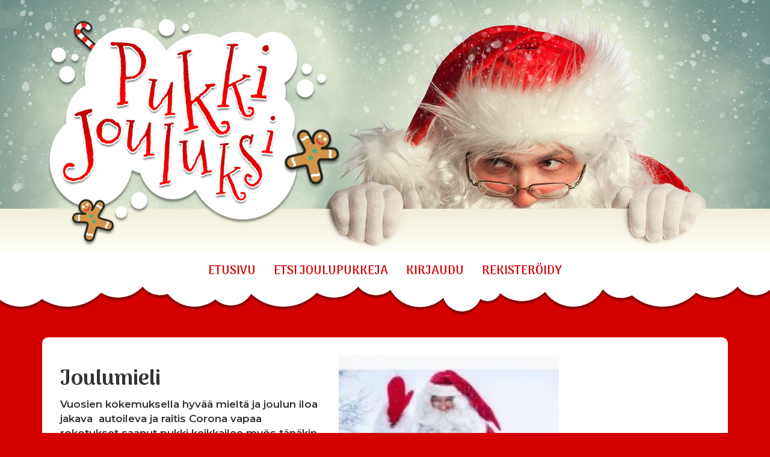

--- FILE ---
content_type: text/html; charset=UTF-8
request_url: https://pukkijouluksi.fi/joulumieli/
body_size: 5838
content:
<!DOCTYPE html> <!--[if lt IE 7]><html class="no-js lt-ie9 lt-ie8 lt-ie7" lang="fi" xmlns:og="http://opengraphprotocol.org/schema/" xmlns:fb="http://www.facebook.com/2008/fbml"> <![endif]--> <!--[if IE 7]><html class="no-js lt-ie9 lt-ie8" lang="fi" xmlns:og="http://opengraphprotocol.org/schema/" xmlns:fb="http://www.facebook.com/2008/fbml"> <![endif]--> <!--[if IE 8]><html class="no-js lt-ie9" lang="fi" xmlns:og="http://opengraphprotocol.org/schema/" xmlns:fb="http://www.facebook.com/2008/fbml"> <![endif]--> <!--[if gt IE 8]><!--><html class="no-js" lang="fi" xmlns:og="http://opengraphprotocol.org/schema/" xmlns:fb="http://www.facebook.com/2008/fbml"> <!--<![endif]--><head><meta charset="UTF-8"><meta http-equiv="X-UA-Compatible" content="IE=edge"><meta name="viewport" content="width=device-width"><link rel="pingback" href="https://pukkijouluksi.fi/xmlrpc.php"><link href="https://fonts.googleapis.com/css?family=Arima+Madurai:500,700,900|Montserrat:300,400,600&display=swap" rel="stylesheet"><link rel="icon" href="/wp-content/uploads/favicon.png">  <script async src="https://www.googletagmanager.com/gtag/js?id=UA-21604558-14"></script> <script>window.dataLayer = window.dataLayer || [];
  function gtag(){dataLayer.push(arguments);}
  gtag('js', new Date());

  gtag('config', 'UA-21604558-14');</script> <link media="all" href="https://pukkijouluksi.fi/wp-content/cache/autoptimize/css/autoptimize_83a4e2427f8404d0189507e28d56c2da.css" rel="stylesheet" /><title>Joulumieli | Pukkijouluksi.fi</title> <script type="text/javascript" id="wpuf-language-script">var error_str_obj = {
                    'required' : 'is required',
                    'mismatch' : 'does not match',
                    'validation' : 'is not valid'
                }</script> <meta name="description" content="Vuosien kokemuksella hyv&auml;&auml; mielt&auml; ja joulun iloa jakava autoileva ja raitis Corona vapaa rokotukset saanut pukki keikkailee my&ouml;s t&auml;n&auml;kin vuonna mahdollisesti&#8230;" /><meta property="og:image" content="https://pukkijouluksi.fi/wp-content/uploads/Joulupukki-30.jpg" /><meta property="og:image:width" content="366" /><meta property="og:image:height" content="605" /><meta property="og:locale" content="fi_FI" /><meta property="og:type" content="article" /><meta property="og:title" content="Joulumieli | Pukkijouluksi.fi" /><meta property="og:description" content="Vuosien kokemuksella hyv&auml;&auml; mielt&auml; ja joulun iloa jakava autoileva ja raitis Corona vapaa rokotukset saanut pukki keikkailee my&ouml;s t&auml;n&auml;kin vuonna mahdollisesti my&ouml;s sinunkin luonasi. Espoo /" /><meta property="og:url" content="https://pukkijouluksi.fi/joulumieli/" /><meta property="og:site_name" content="Pukkijouluksi.fi" /><meta property="article:published_time" content="2020-12-14T19:41+00:00" /><meta property="article:modified_time" content="2021-11-15T16:33+00:00" /><meta property="og:updated_time" content="2021-11-15T16:33+00:00" /><meta name="twitter:card" content="summary_large_image" /><meta name="twitter:title" content="Joulumieli | Pukkijouluksi.fi" /><meta name="twitter:description" content="Vuosien kokemuksella hyv&auml;&auml; mielt&auml; ja joulun iloa jakava autoileva ja raitis Corona vapaa rokotukset saanut pukki keikkailee my&ouml;s t&auml;n&auml;kin vuonna mahdollisesti my&ouml;s sinunkin luonasi. Espoo /" /><meta name="twitter:image" content="https://pukkijouluksi.fi/wp-content/uploads/Joulupukki-30.jpg" /><meta name="twitter:image:width" content="366" /><meta name="twitter:image:height" content="605" /><link rel="canonical" href="https://pukkijouluksi.fi/joulumieli/" /> <script type="application/ld+json">{"@context":"https://schema.org","@type":"BreadcrumbList","itemListElement":[{"@type":"ListItem","position":1,"item":{"@id":"https://pukkijouluksi.fi/","name":"Pukkijouluksi &#x2d; Joulupukkien v\u00e4lityspalvelu"}},{"@type":"ListItem","position":2,"item":{"@id":"https://pukkijouluksi.fi/category/uusimaa/","name":"Uusimaa"}},{"@type":"ListItem","position":3,"item":{"@id":"https://pukkijouluksi.fi/joulumieli/","name":"Joulumieli"}}]}</script> <meta name="google-site-verification" content="ONiK3Ogl8_cA-sJv7QHZ3NljO36RlDAoRSX7GLJkvq8" /><link rel='dns-prefetch' href='//s.w.org' /><link rel="alternate" type="application/rss+xml" title="Pukkijouluksi.fi &raquo; syöte" href="https://pukkijouluksi.fi/feed/" /><link rel="alternate" type="application/rss+xml" title="Pukkijouluksi.fi &raquo; kommenttien syöte" href="https://pukkijouluksi.fi/comments/feed/" /><meta property="fb:admins" content="YOUR USER ID"/><meta property="og:title" content="Joulumieli"/><meta property="og:type" content="article"/><meta property="og:url" content="https://pukkijouluksi.fi/joulumieli/"/><meta property="og:site_name" content="Your Site NAME Goes HERE"/><meta property="og:image" content="https://pukkijouluksi.fi/wp-content/uploads/Joulupukki-30.jpg"/> <script type='text/javascript' src='https://pukkijouluksi.fi/wp-includes/js/jquery/jquery.js?ver=1.12.4-wp'></script> <script type='text/javascript' src='https://pukkijouluksi.fi/wp-includes/js/jquery/jquery-migrate.min.js?ver=1.4.1'></script> <script type='text/javascript' src='https://pukkijouluksi.fi/wp-content/plugins/add-to-any/addtoany.min.js?ver=1.1'></script> <script type='text/javascript'>var fromPHP = {"pluginUrl":"https:\/\/pukkijouluksi.fi\/wp-content\/plugins\/wp-post-modal\/public\/","breakpoint":"768","styled":"1","disableScrolling":"1","loader":"1","ajax_url":"https:\/\/pukkijouluksi.fi\/wp-admin\/admin-ajax.php","siteUrl":"https:\/\/pukkijouluksi.fi","restMethod":"","iframe":"1","urlState":"1","containerID":"#modal-ready","isAdmin":""};</script> <script type='text/javascript' src='https://pukkijouluksi.fi/wp-content/plugins/wp-post-modal/public/js/wp-post-modal-public.js?ver=1.0.0'></script> <script type='text/javascript' src='https://pukkijouluksi.fi/wp-content/plugins/wp-user-frontend-pro/assets/js/jquery.barrating.min.js?ver=5.3.20'></script> <script type='text/javascript'>var ajax_object = {"ajaxurl":"https:\/\/pukkijouluksi.fi\/wp-admin\/admin-ajax.php","fill_notice":"Some Required Fields are not filled!"};</script> <script type='text/javascript' src='https://pukkijouluksi.fi/wp-content/plugins/wp-user-frontend/assets/js/billing-address.js?ver=5.3.20'></script> <script type='text/javascript' src='https://pukkijouluksi.fi/wp-content/themes/bootstrap-basic/js/vendor/modernizr.min.js?ver=3.3.1'></script> <!--[if lt IE 9]> <script type='text/javascript' src='https://pukkijouluksi.fi/wp-content/themes/bootstrap-basic/js/vendor/respond.min.js?ver=1.4.2'></script> <![endif]--> <!--[if lte IE 9]> <script type='text/javascript' src='https://pukkijouluksi.fi/wp-content/themes/bootstrap-basic/js/vendor/html5shiv.min.js?ver=3.7.3'></script> <![endif]--> <script type='text/javascript' src='https://pukkijouluksi.fi/wp-includes/js/jquery/ui/core.min.js?ver=1.11.4'></script> <script type='text/javascript' src='https://pukkijouluksi.fi/wp-includes/js/jquery/ui/datepicker.min.js?ver=1.11.4'></script> <script type='text/javascript' src='https://pukkijouluksi.fi/wp-includes/js/jquery/ui/widget.min.js?ver=1.11.4'></script> <script type='text/javascript' src='https://pukkijouluksi.fi/wp-includes/js/jquery/ui/mouse.min.js?ver=1.11.4'></script> <script type='text/javascript' src='https://pukkijouluksi.fi/wp-includes/js/plupload/moxie.min.js?ver=1.3.5'></script> <script type='text/javascript' src='https://pukkijouluksi.fi/wp-includes/js/plupload/plupload.min.js?ver=2.1.9'></script> <script type='text/javascript'>var pluploadL10n = {"queue_limit_exceeded":"Liian monta tiedostoa jonossa.","file_exceeds_size_limit":"%s ylitt\u00e4\u00e4 t\u00e4m\u00e4n sivuston suurimman sallitun tiedostokoon.","zero_byte_file":"Tiedosto on tyhj\u00e4.","invalid_filetype":"Tietoturvasyist\u00e4 t\u00e4m\u00e4n tiedostotyypin k\u00e4ytt\u00f6 on kielletty.","not_an_image":"T\u00e4m\u00e4 ei ole kuvatiedosto. Kokeilethan jotain muuta.","image_memory_exceeded":"Muisti loppui. Kokeile pienemp\u00e4\u00e4 tiedostoa.","image_dimensions_exceeded":"T\u00e4m\u00e4 on maksimikokoa suurempi. Yrit\u00e4 pienemm\u00e4ll\u00e4 uudestaan.","default_error":"Virhe siirrett\u00e4ess\u00e4 tiedostoa. Yrit\u00e4 my\u00f6hemmin uudelleen.","missing_upload_url":"Tapahtui konfigurointivirhe. Ota yhteytt\u00e4 henkil\u00f6\u00f6n, joka hallinnoi palvelinta.","upload_limit_exceeded":"Lataa vain yksi tiedosto kerrallaan.","http_error":"Palvelin vastasi odottamattomalla tavalla. Tiedosto saattoi siirty\u00e4 onnistuneesti. Tarkista mediakirjasto tai lataa t\u00e4m\u00e4 sivu uudestaan.","http_error_image":"Kuvan j\u00e4lkik\u00e4sittely ep\u00e4onnistui. Jos t\u00e4m\u00e4 on valokuva tai suurikokoinen kuva, kokeile skaalata sit\u00e4 pienemm\u00e4ksi enint\u00e4\u00e4n 2500 pikseliin ja yrit\u00e4 ladata se uudestaan.","upload_failed":"Siirto ep\u00e4onnistui.","big_upload_failed":"Kokeile t\u00e4m\u00e4n tiedoston siirt\u00e4mist\u00e4 %1$sselaimen tiedostolataajalla%2$s","big_upload_queued":"%s ylitt\u00e4\u00e4 selaimesi latausohjelman suurimman sallitun tiedostokoon","io_error":"IO-virhe.","security_error":"Tietoturvavirhe.","file_cancelled":"Tiedosto peruttu.","upload_stopped":"Siirto keskeytetty.","dismiss":"Sulje","crunching":"Raksuttaa\u2026","deleted":"siirretty roskakoriin.","error_uploading":"Tiedoston \u201d%s\u201d siirt\u00e4minen ei onnistunut."};</script> <script type='text/javascript' src='https://pukkijouluksi.fi/wp-includes/js/plupload/handlers.min.js?ver=5.3.20'></script> <script type='text/javascript' src='https://pukkijouluksi.fi/wp-content/plugins/wp-user-frontend/assets/js/jquery-ui-timepicker-addon.js?ver=5.3.20'></script> <script type='text/javascript' src='https://pukkijouluksi.fi/wp-includes/js/jquery/ui/sortable.min.js?ver=1.11.4'></script> <script type='text/javascript'>var wpuf_frontend_upload = {"confirmMsg":"Oletko varma?","delete_it":"Yes, delete it","cancel_it":"No, cancel it","nonce":"9b08097a30","ajaxurl":"https:\/\/pukkijouluksi.fi\/wp-admin\/admin-ajax.php","plupload":{"url":"https:\/\/pukkijouluksi.fi\/wp-admin\/admin-ajax.php?nonce=2b3d44664d","flash_swf_url":"https:\/\/pukkijouluksi.fi\/wp-includes\/js\/plupload\/plupload.flash.swf","filters":[{"title":"Allowed Files","extensions":"*"}],"multipart":true,"urlstream_upload":true,"warning":"Maximum number of files reached!","size_error":"The file you have uploaded exceeds the file size limit. Please try again.","type_error":"You have uploaded an incorrect file type. Please try again."}};</script> <script type='text/javascript' src='https://pukkijouluksi.fi/wp-content/plugins/wp-user-frontend/assets/js/upload.js?ver=5.3.20'></script> <script type='text/javascript'>var wpuf_frontend = {"ajaxurl":"https:\/\/pukkijouluksi.fi\/wp-admin\/admin-ajax.php","error_message":"Please fix the errors to proceed","nonce":"9b08097a30","word_limit":"Word limit reached","cancelSubMsg":"Are you sure you want to cancel your current subscription ?","delete_it":"Kyll\u00e4","cancel_it":"Ei","coupon_error":"Please enter a coupon code!"};</script> <script type='text/javascript' src='https://pukkijouluksi.fi/wp-content/plugins/wp-user-frontend/assets/js/frontend-form.min.js?ver=5.3.20'></script> <script type='text/javascript' src='https://pukkijouluksi.fi/wp-content/plugins/wp-user-frontend/assets/vendor/sweetalert2/dist/sweetalert2.js?ver=3.1.14'></script> <link rel='https://api.w.org/' href='https://pukkijouluksi.fi/wp-json/' /><link rel="EditURI" type="application/rsd+xml" title="RSD" href="https://pukkijouluksi.fi/xmlrpc.php?rsd" /><link rel="wlwmanifest" type="application/wlwmanifest+xml" href="https://pukkijouluksi.fi/wp-includes/wlwmanifest.xml" /><link rel="alternate" type="application/json+oembed" href="https://pukkijouluksi.fi/wp-json/oembed/1.0/embed?url=https%3A%2F%2Fpukkijouluksi.fi%2Fjoulumieli%2F" /><link rel="alternate" type="text/xml+oembed" href="https://pukkijouluksi.fi/wp-json/oembed/1.0/embed?url=https%3A%2F%2Fpukkijouluksi.fi%2Fjoulumieli%2F&#038;format=xml" /> <script data-cfasync="false">window.a2a_config=window.a2a_config||{};a2a_config.callbacks=[];a2a_config.overlays=[];a2a_config.templates={};a2a_localize = {
	Share: "Share",
	Save: "Save",
	Subscribe: "Subscribe",
	Email: "Email",
	Bookmark: "Bookmark",
	ShowAll: "Show all",
	ShowLess: "Show less",
	FindServices: "Find service(s)",
	FindAnyServiceToAddTo: "Instantly find any service to add to",
	PoweredBy: "Powered by",
	ShareViaEmail: "Share via email",
	SubscribeViaEmail: "Subscribe via email",
	BookmarkInYourBrowser: "Bookmark in your browser",
	BookmarkInstructions: "Press Ctrl+D or \u2318+D to bookmark this page",
	AddToYourFavorites: "Add to your favorites",
	SendFromWebOrProgram: "Send from any email address or email program",
	EmailProgram: "Email program",
	More: "More&#8230;",
	ThanksForSharing: "Thanks for sharing!",
	ThanksForFollowing: "Thanks for following!"
};

(function(d,s,a,b){a=d.createElement(s);b=d.getElementsByTagName(s)[0];a.async=1;a.src="https://static.addtoany.com/menu/page.js";b.parentNode.insertBefore(a,b);})(document,"script");</script> <script>document.documentElement.className = document.documentElement.className.replace( 'no-js', 'js' );</script> </head><body class="post-template-default single single-post postid-4347 single-format-standard"> <!--[if lt IE 8]><p class="ancient-browser-alert">You are using an <strong>outdated</strong> browser. Please <a href="http://browsehappy.com/" target="_blank">upgrade your browser</a>.</p> <![endif]--> <a href="https://pukkijouluksi.fi/" title="Pukkijouluksi.fi" rel="home"><img  alt="PukkiJouluksi"  data-src="/wp-content/uploads/Header.jpg" class="PukkiJouluksi-TOP lazyload" src="[data-uri]"><noscript><img src="/wp-content/uploads/Header.jpg" alt="PukkiJouluksi" class="PukkiJouluksi-TOP"></noscript></a><div class=" main-navigation"><div class="container "><nav class="navbar navbar-default" role="navigation"><div class="navbar-header"> <button type="button" class="navbar-toggle" data-toggle="collapse" data-target=".navbar-primary-collapse"> <span class="sr-only">Toggle navigation</span> <span class="icon-bar"></span> <span class="icon-bar"></span> <span class="icon-bar"></span> </button></div><div class="collapse navbar-collapse navbar-primary-collapse"><ul id="menu-menu" class="nav navbar-nav"><li id="menu-item-7" class="menu-item menu-item-type-post_type menu-item-object-page menu-item-home menu-item-7"><a href="https://pukkijouluksi.fi/">Etusivu</a></li><li id="menu-item-60" class="menu-item menu-item-type-post_type menu-item-object-page menu-item-60"><a href="https://pukkijouluksi.fi/etsijoulupukkeja/">ETSI JOULUPUKKEJA</a></li><li id="menu-item-58" class="menu-item menu-item-type-post_type menu-item-object-page menu-item-58"><a href="https://pukkijouluksi.fi/kirjaudu/">KIRJAUDU</a></li><li id="menu-item-77" class="menu-item menu-item-type-post_type menu-item-object-page menu-item-77"><a href="https://pukkijouluksi.fi/rekisteroidy/">REKISTERÖIDY</a></li></ul></div></nav></div></div> <img  alt="PukkiJouluksi"  data-src="/wp-content/uploads/pilvit.png" class="pilvit lazyload" src="[data-uri]"><noscript><img src="/wp-content/uploads/pilvit.png" alt="PukkiJouluksi" class="pilvit"></noscript><div class="container page-container"><div id="content" class="site-content"><div class="content-area" id="main-column"><main id="main" class="site-main" role="main"><div id="modal-ready"><div class="pukki-single-content"><div class="row"><div class="col-sm-5"><h1 class="entry-title">Joulumieli</h1><div class="pukki-single-data"><div class="pukki-single-kuvaus"><p><strong>Vuosien kokemuksella hyvää mieltä ja joulun iloa jakava  autoileva ja raitis Corona vapaa rokotukset saanut pukki keikkailee myös tänäkin vuonna mahdollisesti myös sinunkin luonasi. Espoo / Vantaa alueella.</strong></p><p>Nyt ikimuistoinen Joulu perheellesi ja läheisillesi tilaamalla pukin ilahduttamaan perheen pienimpiä.   Vielä vapaita aikoja klo 10-22 välillä </p><p><strong><em>Yhteydenotot : JOULUMIELI@MEILIBOXI.FI   tai puhelimitse </em></strong></p></div><p><i class="fas fa-map-marked-alt"></i> <a href="https://pukkijouluksi.fi/category/uusimaa/">Uusimaa</a></p><p><i class="fas fa-map-marker-alt"></i> <a href="https://pukkijouluksi.fi/tag/espoo/" rel="tag">Espoo</a>, <a href="https://pukkijouluksi.fi/tag/lansi-vantaa-ja-espoo-lahialue/" rel="tag">Länsi-Vantaa ja Espoo lähialue</a><br /></p><p> <i class="fas fa-map-signs"></i>Pohjois-vantaa, pohjois-Espoo, Etelä-Espoo</p><p> <i class="fas fa-tags"></i>70</p><p> <i class="fas fa-hourglass-half"></i>20</p><p> <i class="fas fa-mobile-alt"></i>0451768967</p><p class="pukki-sposti-single"><i class="far fa-envelope"></i>purkuabwork@gmail.com</p></div><hr> <script async="" src="https://static.addtoany.com/menu/svg/icons.29.svg.js"></script> <script async="" src="https://static.addtoany.com/menu/page.js"></script> <div class="addtoany_shortcode"><div class="a2a_kit a2a_kit_size_24 addtoany_list" data-a2a-url="https://pukkijouluksi.fi/joulumieli/" data-a2a-title="Joulumieli"><a class="a2a_button_facebook" href="https://www.addtoany.com/add_to/facebook?linkurl=https%3A%2F%2Fpukkijouluksi.fi%2Fjoulumieli%2F&amp;linkname=Joulumieli" title="Facebook" rel="nofollow noopener" target="_blank"></a><a class="a2a_button_twitter" href="https://www.addtoany.com/add_to/twitter?linkurl=https%3A%2F%2Fpukkijouluksi.fi%2Fjoulumieli%2F&amp;linkname=Joulumieli" title="Twitter" rel="nofollow noopener" target="_blank"></a><a class="a2a_button_whatsapp" href="https://www.addtoany.com/add_to/whatsapp?linkurl=https%3A%2F%2Fpukkijouluksi.fi%2Fjoulumieli%2F&amp;linkname=Joulumieli" title="WhatsApp" rel="nofollow noopener" target="_blank"></a></div></div><hr></div><div class="col-sm-7"><div class="single-pukki-image"> <img width="366" height="605"   alt="" data-srcset="https://pukkijouluksi.fi/wp-content/uploads/Joulupukki-30.jpg 366w, https://pukkijouluksi.fi/wp-content/uploads/Joulupukki-30-363x600.jpg 363w"  data-src="https://pukkijouluksi.fi/wp-content/uploads/Joulupukki-30.jpg" data-sizes="(max-width: 366px) 100vw, 366px" class="attachment-large size-large wp-post-image lazyload" src="[data-uri]" /><noscript><img width="366" height="605" src="https://pukkijouluksi.fi/wp-content/uploads/Joulupukki-30.jpg" class="attachment-large size-large wp-post-image" alt="" srcset="https://pukkijouluksi.fi/wp-content/uploads/Joulupukki-30.jpg 366w, https://pukkijouluksi.fi/wp-content/uploads/Joulupukki-30-363x600.jpg 363w" sizes="(max-width: 366px) 100vw, 366px" /></noscript></div></div><div class="clearfix"></div></div></div></main></div></div></div><div class="footer-top"></div><footer class="site-footer"  id="site-footer" role="contentinfo"><div class="container "><div id="footer-row" class="row"><div class="col-sm-6 footer-left"><div id="text-2" class="widget widget_text"><div class="textwidget"><p><a href="http://pukkijouluksi.fi/kayttoehdot/">Käyttöehdot</a></p><p><a href="http://pukkijouluksi.fi/rekisteriseloste/">Rekisteriseloste</a></p><p>info(at)pukkijouluksi.fi</p></div></div><div id="custom_html-3" class="widget_text widget widget_custom_html"><div class="textwidget custom-html-widget"><br> <br> <br> Palvelun tarjoaa <br> <img  alt="Verkkoverstas"  data-src="/wp-content/uploads/vv.png" class="Verkkoverstas-logo lazyload" src="[data-uri]"><noscript><img src="/wp-content/uploads/vv.png" alt="Verkkoverstas" class="Verkkoverstas-logo"></noscript></div></div></div><div class="col-sm-6 footer-right text-right"> <img  alt="PukkiJouluksi"  data-src="/wp-content/uploads/footer-logo.png" class="PukkiJouluksi-logo lazyload" src="[data-uri]"><noscript><img src="/wp-content/uploads/footer-logo.png" alt="PukkiJouluksi" class="PukkiJouluksi-logo"></noscript></div></div></div></footer><div class="modal-wrapper styled" role="dialog" aria-modal="true"  aria-label="Popup Dialog"><div class="modal"><button type="button" aria-label="Close" class="close-modal"> × </button><div id="modal-content"></div></div></div><script type='text/javascript' src='https://pukkijouluksi.fi/wp-content/plugins/wp-smushit/app/assets/js/smush-lazy-load.min.js?ver=3.7.1'></script> <script type='text/javascript' src='https://pukkijouluksi.fi/wp-content/plugins/wp-user-frontend-pro/assets/js/conditional-logic.js?ver=5.3.20'></script> <script type='text/javascript' src='https://pukkijouluksi.fi/wp-content/themes/bootstrap-basic/js/vendor/bootstrap.min.js?ver=3.3.7'></script> <script type='text/javascript' src='https://pukkijouluksi.fi/wp-content/themes/bootstrap-basic/js/main.js?ver=5.3.20'></script> <script type='text/javascript' src='https://pukkijouluksi.fi/wp-includes/js/jquery/ui/position.min.js?ver=1.11.4'></script> <script type='text/javascript' src='https://pukkijouluksi.fi/wp-includes/js/jquery/ui/menu.min.js?ver=1.11.4'></script> <script type='text/javascript' src='https://pukkijouluksi.fi/wp-includes/js/dist/vendor/wp-polyfill.min.js?ver=7.4.4'></script> <script type='text/javascript'>( 'fetch' in window ) || document.write( '<script src="https://pukkijouluksi.fi/wp-includes/js/dist/vendor/wp-polyfill-fetch.min.js?ver=3.0.0"></scr' + 'ipt>' );( document.contains ) || document.write( '<script src="https://pukkijouluksi.fi/wp-includes/js/dist/vendor/wp-polyfill-node-contains.min.js?ver=3.26.0-0"></scr' + 'ipt>' );( window.FormData && window.FormData.prototype.keys ) || document.write( '<script src="https://pukkijouluksi.fi/wp-includes/js/dist/vendor/wp-polyfill-formdata.min.js?ver=3.0.12"></scr' + 'ipt>' );( Element.prototype.matches && Element.prototype.closest ) || document.write( '<script src="https://pukkijouluksi.fi/wp-includes/js/dist/vendor/wp-polyfill-element-closest.min.js?ver=2.0.2"></scr' + 'ipt>' );</script> <script type='text/javascript' src='https://pukkijouluksi.fi/wp-includes/js/dist/dom-ready.min.js?ver=2.5.1'></script> <script type='text/javascript' src='https://pukkijouluksi.fi/wp-includes/js/dist/a11y.min.js?ver=2.5.1'></script> <script type='text/javascript'>var uiAutocompleteL10n = {"noResults":"Ei tuloksia.","oneResult":"L\u00f6ytyi 1 hakutulos. Navigoi yl\u00f6s ja alasp\u00e4in -nuolilla.","manyResults":"L\u00f6ydettiin %d hakutulosta. Navigoi yl\u00f6s ja alasp\u00e4in -nuolilla.","itemSelected":"Valittu."};</script> <script type='text/javascript' src='https://pukkijouluksi.fi/wp-includes/js/jquery/ui/autocomplete.min.js?ver=1.11.4'></script> <script type='text/javascript' src='https://pukkijouluksi.fi/wp-includes/js/jquery/suggest.min.js?ver=1.1-20110113'></script> <script type='text/javascript' src='https://pukkijouluksi.fi/wp-includes/js/jquery/ui/slider.min.js?ver=1.11.4'></script> <script type='text/javascript'>var wpuf_subscription = {"pack_notice":"Please Cancel Your Currently Active Pack first!"};</script> <script type='text/javascript' src='https://pukkijouluksi.fi/wp-content/plugins/wp-user-frontend/assets/js/subscriptions.js?ver=5.3.20'></script> <script type='text/javascript' src='https://pukkijouluksi.fi/wp-includes/js/wp-embed.min.js?ver=5.3.20'></script> </body></html>